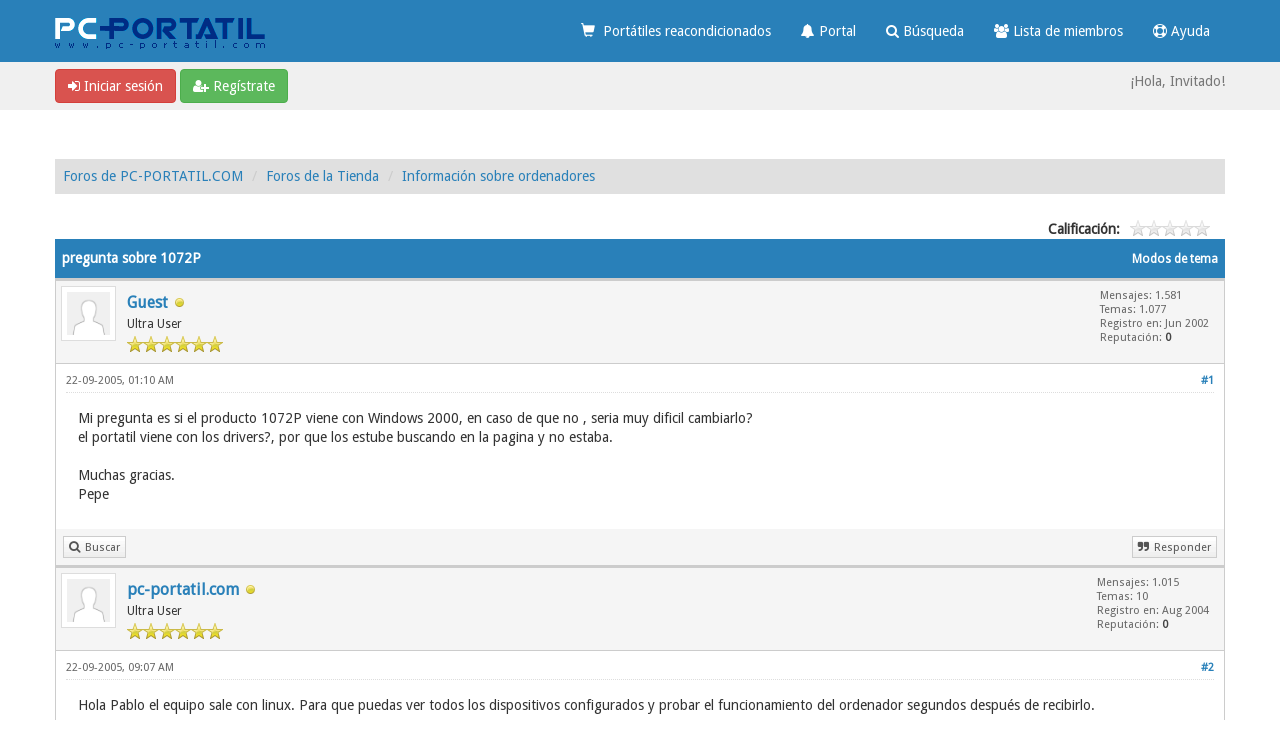

--- FILE ---
content_type: text/html; charset=UTF-8
request_url: https://foro.pc-portatil.com/thread-2331.html
body_size: 7519
content:
<!DOCTYPE html>
<html xml:lang="es" lang="es" xmlns="http://www.w3.org/1999/xhtml">
<head>
<title>pregunta sobre 1072P</title>

<link rel="alternate" type="application/rss+xml" title="Últimos temas (RSS 2.0)" href="https://foro.pc-portatil.com/syndication.php" />
<link rel="alternate" type="application/atom+xml" title="Últimos temas (Atom 1.0)" href="https://foro.pc-portatil.com/syndication.php?type=atom1.0" />
<link rel="shortcut icon" href="/favicon.ico" />
<meta http-equiv="Content-Type" content="text/html; charset=UTF-8" />
<meta name="viewport" content="width=device-width, initial-scale=1" />

<script type="text/javascript" src="https://foro.pc-portatil.com/jscripts/jquery.js?ver=1823"></script>
<script type="text/javascript" src="https://maxcdn.bootstrapcdn.com/bootstrap/3.3.7/js/bootstrap.min.js"></script>
<script type="text/javascript" src="https://foro.pc-portatil.com/jscripts/jquery.plugins.min.js?ver=1821"></script>
<script type="text/javascript" src="https://foro.pc-portatil.com/jscripts/general.js?ver=1821"></script>
<script type="text/javascript" src="https://foro.pc-portatil.com/images/bootbb/js/tooltip.js"></script>

<link rel="stylesheet" href="https://maxcdn.bootstrapcdn.com/bootstrap/3.3.7/css/bootstrap.min.css" />
<link href='https://fonts.googleapis.com/css?family=Droid+Sans' rel='stylesheet' type='text/css' />
<link rel="stylesheet" href="https://maxcdn.bootstrapcdn.com/font-awesome/4.7.0/css/font-awesome.min.css" />

<link type="text/css" rel="stylesheet" href="https://foro.pc-portatil.com/cache/themes/theme6/global.min.css?t=1724842120" />
<link type="text/css" rel="stylesheet" href="https://foro.pc-portatil.com/cache/themes/theme6/css3.min.css?t=1724842120" />
<link type="text/css" rel="stylesheet" href="https://foro.pc-portatil.com/cache/themes/theme6/responsive.min.css?t=1724842121" />
<link type="text/css" rel="stylesheet" href="https://foro.pc-portatil.com/cache/themes/theme6/blue.min.css?t=1724842120" />
<link type="text/css" rel="stylesheet" href="https://foro.pc-portatil.com/cache/themes/theme6/star_ratings.min.css?t=1724842121" />
<link type="text/css" rel="stylesheet" href="https://foro.pc-portatil.com/cache/themes/theme6/showthread.min.css?t=1724842121" />




<script type="text/javascript">
jQuery(document).on('click', '.panel-heading span.clickable', function(e){
    var jQuerythis = jQuery(this);
	if(!jQuerythis.hasClass('panel-collapsed')) {
		jQuerythis.parents('.panel').find('.panel-body').slideUp();
		jQuerythis.addClass('panel-collapsed');
		jQuerythis.find('i').removeClass('glyphicon-chevron-up').addClass('glyphicon-chevron-down');
	} else {
		jQuerythis.parents('.panel').find('.panel-body').slideDown();
		jQuerythis.removeClass('panel-collapsed');
		jQuerythis.find('i').removeClass('glyphicon-chevron-down').addClass('glyphicon-chevron-up');
	}
})
</script>




<script type="text/javascript">
	lang.unknown_error = "Ha ocurrido un error desconocido.";

	lang.select2_match = "Hay un resultado disponible, presiona intro para selecionarlo.";
	lang.select2_matches = "Hay {1} resultados disponibles, usa las flechas arriba y abajo para navegar.";
	lang.select2_nomatches = "No se han encontrado coincidencias";
	lang.select2_inputtooshort_single = "Por favor, introduce uno o más caracteres";
	lang.select2_inputtooshort_plural = "Por favor, introduce {1} o más caracteres";
	lang.select2_inputtoolong_single = "Por favor, elimina un caracter";
	lang.select2_inputtoolong_plural = "Por favor, elimina {1} caracteres";
	lang.select2_selectiontoobig_single = "Solo puedes seleccionar un elemento";
	lang.select2_selectiontoobig_plural = "Solo puedes seleccionar {1} elementos";
	lang.select2_loadmore = "Cargando más resultados…";
	lang.select2_searching = "Buscando…";
	
	var templates = {
		modal: '<div class=\"modal\">\
	<div style=\"overflow-y: auto; max-height: 400px;\">\
		<table border=\"0\" cellspacing=\"0\" cellpadding=\"5\" class=\"tborder\">\
			<tr>\
				<td class=\"thead\"><strong>__title__</strong></td>\
			</tr>\
			<tr>\
				<td class=\"trow1\">__message__</td>\
			</tr>\
			<tr>\
				<td class=\"tfoot\">\
					<div style=\"text-align: center\" class=\"modal_buttons\">__buttons__</div>\
				</td>\
			</tr>\
		</table>\
	</div>\
</div>',
		modal_button: '<input type=\"submit\" class=\"button\" value=\"__title__\"/>&nbsp;'
	};
	
	var cookieSecureFlag = "0";
	var cookieDomain = ".foro.pc-portatil.com";
	var cookiePath = "/";
	var cookiePrefix = "";
	var deleteevent_confirm = "¿Estás seguro de que quieres borrar este evento?";
	var removeattach_confirm = "¿Estás seguro de que quieres borrar los archivos adjuntos seleccionados de este mensaje?";
	var loading_text = 'Cargando<br />Por favor, espere..';
	var saving_changes = 'Guardando cambios..';
	var use_xmlhttprequest = "0";
	var my_post_key = "e28d630bcc78194b864a9f8e34869abc";
	var rootpath = "https://foro.pc-portatil.com";
	var imagepath = "https://foro.pc-portatil.com/images/bootbb";
  	var yes_confirm = "Sí";
	var no_confirm = "No";
	var MyBBEditor = null;
	var spinner_image = "https://foro.pc-portatil.com/images/bootbb/spinner.gif";
	var spinner = "<img src='" + spinner_image +"' alt='' />";
	var modal_zindex = 9999;
</script>

<!-- Make videos responsive - https://github.com/davatron5000/FitVids.js (additional video sites added for MyBB) -->
<script type="text/javascript" src="https://foro.pc-portatil.com/images/bootbb/js/jquery.fitvids.js"></script>
<script>
	$(document).ready(function(){
		// Target the iframe parent div
		var bvc = $(".bootbb-video-container");
		//bvc.css("max-width", "800px");
		bvc.fitVids();
	});
</script>

<script>
<!--
	var quickdelete_confirm = "¿Estás seguro de que quieres borrar este mensaje?";
	var quickrestore_confirm = "¿Estás seguro de que quieres restaurar este mensaje?";
	var allowEditReason = "1";
	lang.save_changes = "Guardar cambios";
	lang.cancel_edit = "Cancelar edición";
	lang.quick_edit_update_error = "Ha ocurrido un error al editar tu respuesta:";
	lang.quick_reply_post_error = "Ha ocurrido un error al enviar tu respuesta:";
	lang.quick_delete_error = "Ha ocurrido un error al eliminar tu respuesta:";
	lang.quick_delete_success = "El mensaje se ha eliminado correctamente.";
	lang.quick_delete_thread_success = "El tema se ha eliminado correctamente.";
	lang.quick_restore_error = "Ha ocurrido un error al restaurar tu respuesta:";
	lang.quick_restore_success = "El mensaje se ha restaurado correctamente.";
	lang.editreason = "Razón";
// -->
</script>
<!-- jeditable (jquery) -->
<script src="https://foro.pc-portatil.com/jscripts/report.js?ver=1820"></script>
<script src="https://foro.pc-portatil.com/jscripts/jeditable/jeditable.min.js"></script>
<script src="https://foro.pc-portatil.com/jscripts/thread.js?ver=1822"></script>
</head>
<body>
	
<header>
<div class="navbar navbar-default">
     <div class="container">
          <div class="navbar-header">
               <button type="button" class="navbar-toggle" data-toggle="collapse" data-target=".navbar-ex1-collapse" aria-label="">
               <span class="icon-bar"></span>
               <span class="icon-bar"></span>
               <span class="icon-bar"></span> 
               </button>
			  
			  <div class="navbar-header scaleimages">
				  <!--<a class="navbar-brand" href="https://foro.pc-portatil.com">BootBB</a>-->
				  <a class="" href="https://foro.pc-portatil.com/"><img src="https://foro.pc-portatil.com/images/bootbb/logopcportatil.png" /></a>
			  
			  </div>
          </div>
          <div class="collapse navbar-collapse navbar-ex1-collapse">
			  <ul class="nav navbar-nav navbar-right">
                                                                     <li id="nav-portal"><a href="https://www.pc-portatil.com/pub.shop/portatiles-reacondicionados/"><i class="glyphicon glyphicon-shopping-cart"></i>&nbsp;&nbsp;Portátiles reacondicionados</a></li>
				  <li id="nav-portal"><a href="https://foro.pc-portatil.com/portal.php"><i class="fa fa-bell"></i> Portal</a></li>

               <!--<li id="nav-forums"><a href="https://foro.pc-portatil.com/index.php"><i class="fa fa-group"></i> </a></li>
				<li><a href="https://foro.pc-portatil.com/search.php?action=getnew"><i class="fa fa-comment"></i> Mensajes nuevos</a></li>
            	<li><a href="https://foro.pc-portatil.com/search.php?action=getdaily"><i class="fa fa-comments"></i> Mensajes de hoy</a></li>-->
               <li id="nav-search"><a href="https://foro.pc-portatil.com/search.php"><i class="fa fa-search"></i> Búsqueda</a></li>
               <li id="nav-member"><a href="https://foro.pc-portatil.com/memberlist.php"><i class="fa fa-users"></i> Lista de miembros</a></li>
		<li id="nav-help"><a href="https://foro.pc-portatil.com/misc.php?action=help"><i class="fa fa-life-bouy"></i> Ayuda</a></li>		  
<!--<li class="dropdown">
          <a href="#" class="dropdown-toggle" data-toggle="dropdown" role="button" aria-expanded="false"><i class="fa fa-cubes"></i>  <span class="caret"></span></a>
          <ul class="dropdown-menu" role="menu">
			  <li id="nav-help"><a href="https://foro.pc-portatil.com/misc.php?action=help"><i class="fa fa-life-bouy"></i> Ayuda</a></li>
			  <li class="divider"></li>
			  <li id="nav-calendar"><a href="https://foro.pc-portatil.com/calendar.php"><i class="fa fa-calendar"></i> Calendario</a></li>
          </ul>
</li>--> 
</ul>
  
          </div>
     </div>
</div>
</header>


<div id="container">
	<a name="top" id="top"></a>
		<div id="header">
			<div id="panel">
				<div class="upper">
					<div class="container">

						
<span><a href="https://foro.pc-portatil.com/member.php?action=login" onclick="$('#quick_login').modal({ fadeDuration: 250, keepelement: true }); return false;" class="login btn btn-danger" style="color: #fff;"><i class="fa fa-sign-in"></i> Iniciar sesión</a> <a href="https://foro.pc-portatil.com/member.php?action=register" class="register btn btn-success" style="color: #fff;"><i class="fa fa-user-plus"></i> Regístrate</a></span>

<span class="float_right hidden-xs">¡Hola, Invitado!</span>

<br class="clearfix" />
	

				<div class="modal" id="quick_login" style="display: none;">
					<form method="post" action="https://foro.pc-portatil.com/member.php">
						<input name="my_post_key" type="hidden" value="e28d630bcc78194b864a9f8e34869abc" />
						<input name="action" type="hidden" value="do_login" />
						<input name="url" type="hidden" value="" />
						<input name="quick_login" type="hidden" value="1" />
						<table width="100%" cellspacing="0" cellpadding="0" border="0" class="tborder">
							<tr>
								<td class="thead" colspan="2"><strong>Iniciar sesión</strong></td>
							</tr>
							<tr>
								<td class="trow1" width="25%"><strong>Nombre de usuario:</strong></td>
								<td class="trow1"><input name="quick_username" id="quick_login_username" type="text" value="" class="textbox initial_focus" /></td>
							</tr>
							<tr>
								<td class="trow2"><strong>Contraseña:</strong></td>
								<td class="trow2">
									<input name="quick_password" id="quick_login_password" type="password" value="" class="textbox" /> <a href="https://foro.pc-portatil.com/member.php?action=lostpw" class="lost_password">¿Perdiste tu contraseña?</a>
								</td>
							</tr>
							<tr>
								<td class="trow1">&nbsp;</td>
								<td class="trow1 remember_me">
									<input name="quick_remember" id="quick_login_remember" type="checkbox" value="yes" class="checkbox" checked="checked" />
									<label for="quick_login_remember">Recordarme</label>
								</td>
							</tr>
							<tr>
								<td class="trow2" colspan="2">
									<div align="center"><input name="submit" type="submit" class="button" value="Iniciar sesión" /></div>
								</td>
							</tr>
						</table>
					</form>
				</div>
				<script type="text/javascript">
					$("#quick_login input[name='url']").val($(location).attr('href'));
				</script>

					
					</div>
			</div>
			</div>
	</div>
			</div>
               
				   
                <main class="container">
				<br />
                 
<ol class="breadcrumb container">
<li><a href="https://foro.pc-portatil.com/index.php">Foros de PC-PORTATIL.COM</a></li>

<li><a href="forum-10.html">Foros de la Tienda</a></li>

<li><a href="forum-11-page-41.html">Información sobre ordenadores</a></li>


</ol>

				
				
				
				
				
				

	
	
	<div class="float_left">
		
	</div>
	<div class="float_right">
		
	</div>
	
<div style="margin-top: 6px; padding-right: 10px;" class="float_right">
		<script type="text/javascript">
		<!--
			lang.ratings_update_error = "";
		// -->
		</script>
		<script type="text/javascript" src="https://foro.pc-portatil.com/jscripts/rating.js?ver=1821"></script>
		<div class="inline_rating">
			<strong class="float_left" style="padding-right: 10px;">Calificación:</strong>
			<ul class="star_rating star_rating_notrated" id="rating_thread_2331">
				<li style="width: 0%" class="current_rating" id="current_rating_2331">0 voto(s) - 0 Media</li>
				<li><a class="one_star" title="1 estrella de 5" href="./ratethread.php?tid=2331&amp;rating=1&amp;my_post_key=e28d630bcc78194b864a9f8e34869abc">1</a></li>
				<li><a class="two_stars" title="2 estrellas de 5" href="./ratethread.php?tid=2331&amp;rating=2&amp;my_post_key=e28d630bcc78194b864a9f8e34869abc">2</a></li>
				<li><a class="three_stars" title="3 estrellas de 5" href="./ratethread.php?tid=2331&amp;rating=3&amp;my_post_key=e28d630bcc78194b864a9f8e34869abc">3</a></li>
				<li><a class="four_stars" title="4 estrellas de 5" href="./ratethread.php?tid=2331&amp;rating=4&amp;my_post_key=e28d630bcc78194b864a9f8e34869abc">4</a></li>
				<li><a class="five_stars" title="5 estrellas de 5" href="./ratethread.php?tid=2331&amp;rating=5&amp;my_post_key=e28d630bcc78194b864a9f8e34869abc">5</a></li>
			</ul>
		</div>
</div>
<br class="clear" />
	<div class="tborder tfixed clear">
		<div class="thead">
				<div class="float_right">
					<span class="smalltext"><a href="javascript:void(0)" id="thread_modes">Modos de tema</a></span>
				</div>
				
					pregunta sobre 1072P
			</div>
	</div>
<div id="posts_container">
	<div id="posts">
		

<a id="pid7233"></a>
<div class="post " style="" id="post_7233">
<div class="post_author">
	
<div class="postbit_avatar author_avatar"><a href="user-3.html"><img src="https://foro.pc-portatil.com/images/default_avatar.png" alt="" width="55" height="55" /></a></div>

	<div class="author_information">
			<strong><span class="largetext"><a href="https://foro.pc-portatil.com/user-3.html">Guest</a></span></strong> 
<span class="online_status status_offline" title="Sin conexión"></span>
<br />
			<span class="smalltext">
				Ultra User<br />
				<span class="postbit_userstars"><img src="images/star.png" alt="*" /><img src="images/star.png" alt="*" /><img src="images/star.png" alt="*" /><img src="images/star.png" alt="*" /><img src="images/star.png" alt="*" /><img src="images/star.png" alt="*" /><br /></span>
				
			</span>
	</div>
	<div class="author_statistics">
		
	Mensajes: 1.581<br />
	Temas: 1.077<br />
	Registro en: Jun 2002
	
<br />Reputación: 
<a href="reputation.php?uid=3"><strong class="reputation_neutral">0</strong></a>

<br />

		<span class="smalltext"></span>
	</div>
</div>
<div class="post_content">
	<div class="post_head">
		
<div class="float_right" style="vertical-align: top">
<strong><a href="thread-2331-post-7233.html#pid7233" title="pregunta sobre 1072P">#1</a></strong>

</div>

		
		<h1 aria-label="Mensaje: 1 por Guest" style="display:inline;font-size:9px;"><!-- helps navigation for screen readers --></h1>
		<span class="post_date">22-09-2005, 01:10 AM </span>
		
	</div>
	<div class="post_body scaleimages" id="pid_7233">
		Mi pregunta es si el producto 1072P viene con Windows 2000, en caso de que no , seria muy dificil cambiarlo?<br />
el portatil viene con los drivers?, por que los estube buscando en la pagina y no estaba.<br />
<br />
Muchas gracias.<br />
Pepe

	</div>
	
	
	<div class="post_meta" id="post_meta_7233">
		
		<div class="post_edit align_right smalltext float_right" id="edited_by_7233"></div>
	</div>
	
	
</div>
<div class="post_controls">
	<div class="postbit_buttons author_buttons float_left">
		
<a href="search.php?action=finduser&amp;uid=3" title="Encuentra todos sus mensajes" class="postbit_find"><span>Buscar</span></a>

	</div>
	<div class="postbit_buttons post_management_buttons float_right">
		
<a href="newreply.php?tid=2331&amp;replyto=7233" title="Cita este mensaje en tu respuesta" class="postbit_quote postbit_mirage"><span>Responder</span></a>

	</div>
</div>
</div>


<a id="pid7234"></a>
<div class="post " style="" id="post_7234">
<div class="post_author">
	
<div class="postbit_avatar author_avatar"><a href="user-7.html"><img src="https://foro.pc-portatil.com/images/default_avatar.png" alt="" width="55" height="55" /></a></div>

	<div class="author_information">
			<strong><span class="largetext"><a href="https://foro.pc-portatil.com/user-7.html">pc-portatil.com</a></span></strong> 
<span class="online_status status_offline" title="Sin conexión"></span>
<br />
			<span class="smalltext">
				Ultra User<br />
				<span class="postbit_userstars"><img src="images/star.png" alt="*" /><img src="images/star.png" alt="*" /><img src="images/star.png" alt="*" /><img src="images/star.png" alt="*" /><img src="images/star.png" alt="*" /><img src="images/star.png" alt="*" /><br /></span>
				
			</span>
	</div>
	<div class="author_statistics">
		
	Mensajes: 1.015<br />
	Temas: 10<br />
	Registro en: Aug 2004
	
<br />Reputación: 
<a href="reputation.php?uid=7"><strong class="reputation_neutral">0</strong></a>

<br />

		<span class="smalltext"></span>
	</div>
</div>
<div class="post_content">
	<div class="post_head">
		
<div class="float_right" style="vertical-align: top">
<strong><a href="thread-2331-post-7234.html#pid7234" title="Re: pregunta sobre 1072P">#2</a></strong>

</div>

		
		<h1 aria-label="Mensaje: 2 por pc-portatil.com" style="display:inline;font-size:9px;"><!-- helps navigation for screen readers --></h1>
		<span class="post_date">22-09-2005, 09:07 AM </span>
		
	</div>
	<div class="post_body scaleimages" id="pid_7234">
		Hola Pablo el equipo sale con linux. Para que puedas ver todos los dispositivos configurados y probar el funcionamiento del ordenador segundos después de recibirlo.  <br />
 <br />
Enviamos un cd con todos los drivers para los sistemas operativos mas conocidos , w98 , XP. <br />
<br />
No vendemos software con los equipos.  <br />
<br />
un saludo.  

	</div>
	
	
	<div class="post_meta" id="post_meta_7234">
		
		<div class="post_edit align_right smalltext float_right" id="edited_by_7234"></div>
	</div>
	
	
</div>
<div class="post_controls">
	<div class="postbit_buttons author_buttons float_left">
		
<a href="search.php?action=finduser&amp;uid=7" title="Encuentra todos sus mensajes" class="postbit_find"><span>Buscar</span></a>

	</div>
	<div class="postbit_buttons post_management_buttons float_right">
		
<a href="newreply.php?tid=2331&amp;replyto=7234" title="Cita este mensaje en tu respuesta" class="postbit_quote postbit_mirage"><span>Responder</span></a>

	</div>
</div>
</div>

	</div>
</div>
	
			<div class="tfoot row">
				<div class="col-sm-6">
					<strong>&laquo; <a href="thread-2331-nextoldest.html">Tema anterior</a> | <a href="thread-2331-nextnewest.html">Tema siguiente</a> &raquo;</strong>
				</div>
				<div class="col-sm-6">
	<div class="float_right">
		<form action="search.php" method="post">
			<input type="hidden" name="action" value="thread" />
			<input type="hidden" name="tid" value="2331" />
			<input type="text" name="keywords" value="Introducir palabras" onfocus="if(this.value == 'Introducir palabras') { this.value = ''; }" onblur="if(this.value=='') { this.value='Introducir palabras'; }" class="textbox" size="25" />
			<input type="submit" class="button" value="Buscar en el tema" />
		</form>
	</div>
</div>
			</div>
	<div class="float_left">
		
	</div>
	<div class="float_right">
		
	</div>
	<br class="clear" />
	
	
	
	<br />
	<div class="float_left">
		<ul class="thread_tools">
			
<li class="printable"><a href="printthread.php?tid=2331">Ver la versión para impresión</a></li>

			
			
			
		</ul>
	</div>

	<div class="float_right" style="text-align: right;">
		
		
<form action="forumdisplay.php" method="get">
<span class="smalltext">Salto de foro:</span>
<select name="fid" class="forumjump">
<option value="-4">Mensajes privados</option>
<option value="-3">Panel de Control</option>
<option value="-5">Quién esta en línea</option>
<option value="-2">Búsqueda</option>
<option value="-1">Índice</option>

<option value="3" > Problemas con la informática</option>

<option value="4" >-- Problemas de Hardware</option>

<option value="5" >-- Problemas de Software</option>

<option value="6" >-- ¿Que me aconsejáis comprar?</option>

<option value="12" >-- Drivers para Ordenadores</option>

<option value="13" >---- Drivers HP</option>

<option value="14" >---- Drivers Lenovo</option>

<option value="15" >---- Busco Drivers</option>

<option value="7" > Foros de noticias</option>

<option value="8" >-- Foro de actualidad informática</option>

<option value="9" >-- Novedades en el foro</option>

<option value="10" > Foros de la Tienda</option>

<option value="11" selected="selected">-- Información sobre ordenadores</option>

</select>

<input type="submit" class="button" value="Ir" />

</form>
<script type="text/javascript">
$(".forumjump").on('change', function() {
	var option = $(this).val();

	if(option < 0)
	{
		window.location = 'forumdisplay.php?fid='+option;
	}
	else
	{
		window.location = 'forum-'+option+'.html';
	}
});
</script>

	</div>
	<br class="clear" />
	
<br />
<span class="smalltext">Usuarios navegando en este tema: 1 invitado(s)</span>
<br />

	
<div style="clear:both"><div style="padding-top: 10px">
<ol class="breadcrumb container">
<li><a href="https://foro.pc-portatil.com/index.php">Foros de PC-PORTATIL.COM</a></li>

<li><a href="forum-10.html">Foros de la Tienda</a></li>

<li><a href="forum-11-page-41.html">Información sobre ordenadores</a></li>


</ol>
</div></div>
</main>

<div class="blankspace"></div>

<footer id="footer">
	<div class="container">
    <div class="row">
		
        <div class="col-sm-4 foot">
			<h3></h3>
			<p> Foros de PC-PORTATIL.COM</p>
			
		</div>		
		

		<div class="col-sm-4 foot">
			<h3></h3>
			<p>

 				<a href="https://foro.pc-portatil.com/" class="btn btn-success" style="color: #fff;" data-toggle="tooltip" data-placement="bottom" data-original-title="Índice"><i class="fa fa-home"></i></a>
				
				<a href="https://foro.pc-portatil.com/archive/index.php/thread-2331.html" class="btn btn-danger" style="color: #fff;" data-toggle="tooltip" data-placement="bottom" data-original-title="Archivo (Modo simple)"><i class="fa fa-archive"></i></a>
				
				<a href="http://www.facebook.com/pcportatil" target="_blank"  rel="noopener" class="btn btn-primary" style="color: #fff;" data-toggle="tooltip" data-placement="bottom" data-original-title=""><i class="fa fa-facebook-square"></i></a>
				
				<a href="https://twitter.com/pcportatil" target="_blank"  rel="noopener" class="btn btn-info" style="color: #fff;" data-toggle="tooltip" data-placement="bottom" data-original-title=""><i class="fa fa-twitter"></i></a>
				
				<a href="https://foro.pc-portatil.com/misc.php?action=syndication" class="btn btn-warning" style="color: #fff;" data-toggle="tooltip" data-placement="bottom" title="" data-original-title="Sindicación RSS"><i class="fa fa-rss"></i></a>
				
				<a href="misc.php?action=markread&amp;my_post_key=e28d630bcc78194b864a9f8e34869abc" class="btn btn-danger" style="color: #fff;" data-toggle="tooltip" data-placement="bottom" data-original-title=""><i class="fa fa-book"></i> </a>
				
				</p>

		</div>
		
		<div class="col-sm-4 foot">
			
			 <h3></h3>
			 
<p><a href="contact.php" class="btn btn-primary" style="color: #fff;" data-toggle="tooltip" data-placement="bottom" title="" data-original-title="Contact Us"><i class="fa fa-envelope"></i> Contáctanos</a>&nbsp;
			
			<!--<a href="showteam.php" class="btn btn-danger" style="color: #fff;" data-toggle="tooltip" data-placement="bottom" title="" data-original-title="Meet Our Team"><i class="fa fa-users"></i> </a></p>-->
		</div>
		
		
		
		<!-- The following piece of code allows MyBB to run scheduled tasks. DO NOT REMOVE -->
<img src="https://foro.pc-portatil.com/task.php" height="1" alt="" />
<!-- End task image code -->
		</div>
	
	</div>

	
<div id="copyright">
	<div class="container">
			<div class="pull-right"></div>
			<div class="pull-left">
				<!-- MyBB is free software developed and maintained by a volunteer community.
					It would be much appreciated by the MyBB Group if you left the full copyright and "powered by" notice intact,
					to show your support for MyBB.  If you choose to remove or modify the copyright below,
					you may be refused support on the MyBB Community Forums.

					This is free software, support us and we'll support you. -->
				Powered By <a href="http://www.mybb.com" target="_blank"  rel="noopener" style="color: #fff;" >MyBB</a>. <a href="https://eree.in" title="EREE" target="_blank" rel="noopener" style="color: #fff;">Crafted by EREE</a> and <a href="https://forum.androidbg.com/" title="AndroidBG" target="_blank" rel="noopener" style="color: #fff;">Android BG</a>.<!-- End powered by -->
				
			</div>
	</div>

</div>

</footer>

<!-- Fix for MentionMe popup window position -->
<script type="text/javascript">
	var MentionMe = (function(m) {
	m.customSCEditorContainerOffset = {
		left: 0,
		top: 2,
	};

	return m;
})(MentionMe || {});
</script>

<!-- End Fix for MentionMe popup window position -->
<!-- Global site tag (gtag.js) - Google Analytics -->
<script async src="https://www.googletagmanager.com/gtag/js?id=UA-217703-3"></script>
<script>
  window.dataLayer = window.dataLayer || [];
  function gtag(){dataLayer.push(arguments);}
  gtag('js', new Date());

  gtag('config', 'UA-217703-3');
</script>

	<div id="thread_modes_popup" class="popup_menu" style="display: none;"><div class="popup_item_container"><a href="showthread.php?mode=linear&amp;tid=2331&amp;pid=7233#pid7233" class="popup_item">Modo extendido</a></div><div class="popup_item_container"><a href="showthread.php?mode=threaded&amp;tid=2331&amp;pid=7233#pid7233" class="popup_item">Modo compacto</a></div></div>
	<script type="text/javascript">
	// <!--
		if(use_xmlhttprequest == "1")
		{
			$("#thread_modes").popupMenu();
		}
	// -->
	</script>
	<script type="text/javascript">
		var thread_deleted = "0";
		if(thread_deleted == "1")
		{
			$("#quick_reply_form, .new_reply_button, .thread_tools, .inline_rating").hide();
			$("#moderator_options_selector option.option_mirage").attr("disabled","disabled");
		}
	</script>
</body>
</html>


--- FILE ---
content_type: text/css
request_url: https://foro.pc-portatil.com/cache/themes/theme6/global.min.css?t=1724842120
body_size: 6930
content:
html{font-size:14px}body{font-size:inherit;background:#fff;color:#333;text-align:center;line-height:1.4;margin:0;font-family:'droid sans',sans-serif;overflow-y:scroll}.navbar-default{background:#2980b9;border-color:#2980b9;border-radius:0}.navbar-default .navbar-toggle .icon-bar{background-color:#FFF}.navbar-default .navbar-toggle:focus,.navbar-default .navbar-toggle:hover{background-color:#FFF}.navbar-default .navbar-toggle:focus > .icon-bar{background-color:#2980b9}.navbar-default .navbar-nav > li > a,.navbar-default .navbar-nav > li > a{background-color:#2980b9;color:#FFF}.strong{font-weight:bold}a:link,a:visited{text-decoration:none}header,main,.wrapper{margin:0 auto;text-align:left}blockquote{font-size:100%}header{padding:0}.blankspace{height:30px}#quick_login .remember_me input{vertical-align:middle;margin:-3px 0 0 5px}#panel .upper{background:#F0F0F0;color:#777;padding:7px;line-height:25px;text-align:left}main{display:block;padding-top:30px;padding-bottom:30px}.drop_go_page{padding:5px 7px}.container{padding-right:0px;padding-left:0px}.divider{height:1px;width:100%;display:block;margin:9px 0;overflow:hidden;background-color:#e5e5e5}.tfixed{table-layout:fixed;word-wrap:break-word}.thead{padding:10px 7px}.thead_collapsed{border-radius:2px !important}.thead a{color:#f5f5f5}.thead a:hover{color:rgba(0,0,0,0.600)}.thead_links{position:relative;padding:2px 0px}.thead_links > a{margin-left:8px}.thead_links > a:before{font-family:"FontAwesome";display:none;margin-left:5px;font-size:12px}.thead_links > a[href*="syndication.php?fid"]:before{content:"\f09e"}.thead_links > a[href*="misc.php?action=markread"]:before{content:"\f00c"}.thead_links > a[href*="usercp.php?action="]:before{content:"\f02e"}.thead_links > a[href*="misc.php?action=clearpass"]:before{content:"\f084"}.rowbit{display:flex;align-items:center}.tcat,*[class*="trow"]{padding:6px 5px}*[class*="trow"]{background:#F5F5F5;border-bottom:1px solid #DDD;border-top:1px solid #FFF}div[class*="trow"]{border-left:1px solid #fff;border-right:1px solid #fff}.tcat{background:#333;color:#fff;padding:6px;font-size:85.7%;font-weight:bold}.tcat a:link,.tcat a:visited{color:#fff}.tcat a:hover,.tcat a:active{color:#fff}.hidden{display:none;float:none;width:1%}.hiddenrow{display:none}.selectall{text-align:center}.trow_shaded{background:#ffdde0;border:1px solid;border-color:#fff #ffb8be #ffb8be #fff}.no_bottom_border{border-bottom:0}.post.unapproved_post{background:#ffdde0}.thread_start_datetime{color:#999}.post.unapproved_post .post_author{border-bottom-color:#ffb8be}.post.classic.unapproved_post .post_author{border-color:#ffb8be}.post.unapproved_post .post_controls{border-top-color:#ffb8be}.trow_deleted,.post.deleted_post{background:#E8DEFF}.trow_selected,tr.trow_selected td{background:#FFFBD9;color:#333;border-right-color:#F7E86A;border-bottom-color:#F7E86A}.trow_selected a:link,.trow_selected a:visited,.trow_selected a:hover,.trow_selected a:active{color:#333}.trow_sep{background:#ddd;color:#333;border-bottom:1px solid #c5c5c5;padding:6px;font-size:85.7%;font-weight:bold}.tfoot{background:#ddd;color:#fff;border-top:1px solid #fff;padding:10px}.tfoot a:link{color:#fff;text-decoration:none}.tfoot a:visited{color:#fff;text-decoration:none}.tfoot a:hover,.tfoot a:active{color:#fff}.thead input.textbox,.thead select{border:1px solid #263c30}#footer{background:#ddd;color:#666;clear:both;border-top:1px solid #fff;text-align:left}#footer ul.menu{margin:0;padding:0;list-style:none}#footer ul.menu li{margin:0 5px;display:inline}#footer .upper{background:#efefef;border-top:1px solid #bbb;border-bottom:1px solid #bbb;padding:6px;font-size:85.7%;overflow:hidden}#footer a:link,#footer a:visited,#footer a:hover,#footer a:active{color:#777}#footer .upper .language{float:right;margin:-1px;margin-left:15px}#footer .upper .language select{border-color:#ccc}#footer .upper .theme{float:right;margin:-1px;margin-left:15px}#footer .upper .theme select{border-color:#ccc}#footer .upper ul.bottom_links{float:left;margin:4px 0 0 0}#footer .lower{color:#666;padding:6px 6px 12px 6px;overflow:hidden;font-size:78.6%}#footer .lower a:link,#footer .lower a:visited{color:#444;font-weight:bold}#footer .lower a:hover,#footer .lower a:active{color:#333;text-decoration:underline;font-weight:bold}#footer .lower #current_time{float:right;color:#888}#debug{float:right;text-align:right;margin-top:20px;font-size:78.6%}#debug{color:#000}.forumbit_icon{float:left;text-align:center;vertical-align:middle;width:34px}.forum_status{width:50px;height:50px;text-align:center}.forum_status i{display:inline-block;line-height:50px}.forum_on{color:#0094d1}.forum_off,.forum_offclose,.forum_offlink{color:#333}.forum_off i,.forum_offclose i,.forum_offlink i,.subforum_minioff i,.subforum_minioffclose i,.subforum_miniofflink i{opacity:.4}.forum_offclose i:before{content:"\f023"}.forum_offlink i:before{content:"\f0c1"}.forumbit_title{padding-left:55px;vertical-align:middle}.subforumicon{height:10px;width:10px;display:inline-block;margin:0 5px}.subforum_minion{color:#333}.subforum_minioff,.subforum_minioffclose,.subforum_miniofflink{color:#333}.subforum_minioff{opacity:.4}.subforum_minioffclose i:before{content:"\f023"}.subforum_miniofflink i:before{content:"\f0c1"}.threadbit_folder{float:left;text-align:center;vertical-align:middle;width:32px}.threadbit_folder .thread_status{position:relative;top:2px}.threadbit_title{margin-left:36px}.threadbit_icon,.posticons{vertical-align:middle}.threadbit_main[data-rate-thread="1"][data-width="60%"]{width:45%}.threadbit_rating .star_rating{margin:0 auto}.threadbit_modbit{float:right;text-align:center;vertical-align:middle}.threadbit_modbit + *[data-moderation="1"]{display:block;padding-right:26px}.formbit_label{padding-right:28px}.expcolimage{cursor:pointer;float:right;position:relative;right:0;text-align:center}label strong,label b{font-weight:400}.subject_editable form input{display:inline-block;width:auto !important;height:auto !important}.subject_editable form{display:inline-block}.pagination{font-size:78.6%;padding-top:10px;margin-top:9px;margin-bottom:5px;line-height:2.3}.tfoot .pagination,.tcat .pagination{padding-top:0}.pagination .pages{font-weight:bold}.pagination .pagination_current,.pagination a{padding:3px 6px;margin-bottom:3px}.pagination a{background:#f5f5f5;border:1px solid #ccc}.pagination .pagination_current{background:none;color:#000;border:none;font-weight:bold}.pagination .go_page img{margin-bottom:-4px}.drop_go_page{background:#f5f5f5;padding:4px}.breadcrumb{text-align:left}.pagination_breadcrumb{background-color:#efefef;border:1px solid #fff;outline:1px solid #ccc;padding:5px;margin-top:5px;font-weight:normal}.pagination_breadcrumb_link{vertical-align:middle;cursor:pointer}#posts_container{padding:0}.ignored_post{border-top:3px solid #333;padding:15px}.ignored_post .show_ignored_post{margin-top:-15px}.ignored_post .show_ignored_post a.button span{background-position:0 -400px}.post{overflow:hidden}.post.classic{padding-top:15px}.post .post_author{border-bottom:1px solid #ccc;border-top:2px solid #ccc;background:#f5f5f5;padding:5px;overflow:hidden}.post.classic .post_author{border:1px solid #ddd;float:left;width:15%;margin:0 1% 15px 0;border-left:0;padding:5px 1%}.post .post_author .buddy_status{vertical-align:middle;margin-top:-4px}.post .post_author div.author_avatar{float:left;margin-right:3px}.post.classic .post_author div.author_avatar{float:none;text-align:center;margin-bottom:8px}.post .post_author div.author_avatar img{padding:5px;border:1px solid #ddd;background:#fff}.post .post_author div.author_information{float:left;padding:6px 8px}.post.classic .post_author div.author_information{float:none;padding:0;text-align:center}.post .post_author div.author_statistics{float:right;font-size:78.6%;padding:3px 10px 3px 5px;color:#666;line-height:1.3}.post.classic .post_author div.author_statistics{border-top:1px dotted #ccc;margin:6px 0 0 0;padding:6px 6px 3px 6px;float:none}.post .post_head{font-size:78.6%;padding-bottom:4px;border-bottom:1px dotted #ddd;margin-bottom:4px}.post .post_head span.post_date{color:#666}.post .post_head span.edited_post{font-size:78.6%;color:#999}.post .post_head span.edited_post a{color:#666}.post_body{padding:12px;background-color:#fff}.post.classic .post_content{float:left;width:79%;padding-top:0}.post_content{padding:9px 10px 5px 10px}.post_content .signature{margin-top:5px;border-top:1px dotted #ddd;padding:10px 0 4px 0}.post .post_meta{margin:4px 0;font-size:78.6%;color:#999;overflow:auto}.post .post_meta a:link,.post .post_meta a:visited{color:#777}.post .post_meta a:hover,.post .post_meta a:active{color:#777}.post_controls{clear:both;background:#f5f5f5;border-bottom:1px solid #ccc;padding:5px;overflow:hidden}fieldset{padding:12px;border:1px solid #e0e0e0;margin:0}fieldset.trow1,fieldset.trow2{border-color:#bbb}fieldset.align_right{text-align:right}input.textbox{background:#fff;color:#333;border:1px solid #ccc;padding:3px;outline:0;font-family:Tahoma,Verdana,Arial,Sans-Serif}textarea{background:#fff;color:#333;border:1px solid #ccc;padding:2px;line-height:1.4;outline:0;font-family:Tahoma,Verdana,Arial,Sans-Serif}select{background:#fff;padding:3px;border:1px solid #ccc;outline:0;font-family:Tahoma,Verdana,Arial,Sans-Serif}button,input.button{padding:3px 8px;cursor:pointer;font-family:Tahoma,Verdana,Arial,Sans-Serif;background:#eee url(../../../images/buttons_bg.png) repeat-x;border:1px solid #bbb;color:#333;outline:0}button:hover,input.button:hover{border-color:#aaa}form{margin:0;padding:0}input.error,textarea.error,select.error{border:1px solid #f30;color:#f30}input.valid,textarea.valid,select.valid{border:1px solid #0c0}label.error{color:#f30;margin:5px;padding:0px;display:block;font-weight:bold;font-size:78.6%}form #message{width:100%}.editor{background:#f1f1f1;border:1px solid #ccc}.editor_control_bar{background:#fff;border:1px solid #ccc}.post .editor_control_bar{background:#f5f5f5}.popup_menu{background:#fff;border:1px solid #ccc;z-index:10}.popup_menu .popup_item{background:#efefef;color:#333}.trow_reputation_positive{background:#cfc}.trow_reputation_negative{background:#fcc}.reputation_positive{color:green}.reputation_neutral{color:#444}.reputation_negative{color:red}.repbox{font-size:114.3%;font-weight:bold;padding:5px 7px 5px 7px}._neutral{background-color:#FAFAFA;color:#999;border:1px solid #CCC}._minus{background-color:#FDD2D1;color:#CB0200;border:1px solid #980201}._plus{background-color:#E8FCDC;color:#080;border:1px solid #080}img{border:none;max-width:100%}img.attachment{border:1px solid #E9E5D7;padding:2px}hr{background-color:#000;color:#000;height:1px;border:0px}.postbit_buttons > a:link,.postbit_buttons > a:hover,.postbit_buttons > a:visited,.postbit_buttons > a:active{display:inline-block;padding:2px 5px;margin:2px;font-size:78.6%;background:url(../../../images/buttons_bg.png) repeat-x scroll 0% 0% #EEE;border:1px solid #CCC;color:#555}.postbit_buttons > a:hover{border-color:#bbb}.postbit_buttons a span:before{content:"";display:inline-block;font-family:FontAwesome;font-weight:normal;font-size:inherit;text-rendering:auto;-webkit-font-smoothing:antialiased;-moz-osx-font-smoothing:grayscale;margin-right:5px;font-size:12px}.postbit_buttons a.postbit_find span:before{content:"\f002"}.postbit_buttons a.postbit_reputation_add span:before{content:"\f067"}.postbit_buttons a.postbit_email span:before{content:"\f0e0"}.postbit_buttons a.postbit_website span:before{content:"\f0ac"}.postbit_buttons a.postbit_pm span:before{content:"\f199"}.postbit_buttons a.postbit_quote span:before{content:"\f10e"}.postbit_buttons a.postbit_multiquote span:before{content:"\f055"}.postbit_buttons a.postbit_multiquote_on span:before{content:"\f056";color:#DB1304}.postbit_buttons a.postbit_edit span:before{content:"\f044"}.postbit_buttons a.postbit_qdelete span:before{content:"\f00d"}.postbit_buttons a.postbit_qrestore span:before{content:"\f067"}.postbit_buttons a.postbit_report span:before{content:"\f0a1"}.postbit_buttons a.postbit_warn span:before{content:"\f0e3"}.postbit_buttons a.postbit_purgespammer span:before{content:"\f071"}.postbit_buttons a.postbit_reply_pm span:before{content:"\f112"}.postbit_buttons a.postbit_reply_all span:before{content:"\f122"}.postbit_buttons a.postbit_forward_pm span:before{content:"\f064"}.postbit_buttons a.postbit_delete_pm span:before{content:"\f00d"}a.button:link,a.button:hover,a.button:visited,a.button:active{background:#0f0f0f url(../../../images/tcat.png) repeat-x;color:#fff;display:inline-block;padding:4px 8px;margin:2px 2px 6px 2px;border:1px solid #000;font-size:100%}a.button.small_button{font-size:92.7%;margin:0;padding:3px 6px}a.button span:before{content:"";display:inline-block;font-family:FontAwesome;font-weight:normal;font-size:inherit;text-rendering:auto;-webkit-font-smoothing:antialiased;-moz-osx-font-smoothing:grayscale;margin-right:5px}a.button.new_thread_button span:before{content:"\f086"}a.button.new_reply_button span:before{content:"\f075"}a.button.closed_button span:before{content:"\f00d"}a.button.rate_user_button span:before{content:"\f123"}a.button.add_buddy_button span:before{content:"\f007"}a.button.remove_buddy_button span:before{content:"\f00d"}a.button.add_ignore_button span:before{content:"\f1f6"}a.button.remove_ignore_button span:before{content:"\f0f3"}a.button.report_user_button span:before{content:"\f0a1"}.alert{border-radius:2px;border-style:solid;border-width:1px;margin-bottom:18px;padding:14px;text-align:center}.alert a{font-weight:bold}.alert a:hover{text-decoration:underline}.alert_red{background-color:#f2dede;border-color:#ebccd1;color:#b94a48}.alert_red a{color:#843534 !important}.alert_yellow{background-color:#fcf8e3;border-color:#faebcc;color:#8a6d3b}.alert_yellow a{color:#66512c !important}.alert_green{background-color:#dff0d8;border-color:#d0e6be;color:#468847}.alert_green a{color:#2b542c !important}.alert_blue{background-color:#d9edf7;border-color:#bce8f1;color:#3a87ad}.alert_blue a{color:#245269 !important}.high_warning{color:#8a1b1a}.moderate_warning{color:#b94a48}.low_warning{color:#af8640}.message{border-left-style:solid;border-left-width:1px;margin:0;padding:20px}.message_header{font-size:128.5%;margin-bottom:7px}.message_red{background-color:#fff4f4;border-color:#d9534f}.message_red .message_header{color:#d9534f}.message_blue{background-color:#f7f9fc;border-color:#4e81d9}.message_blue .message_header{color:#4e83d9}.message_yellow{background-color:#fcf8f2;border-color:#f0ad4e}.message_yellow .message_header{color:#f0ad4e}.poll_option > div > span{display:inline-block;margin:3px 5px 3px 0}.poll_resultbar,.pmspace{background-color:#f5f5f5;border-radius:3px;box-shadow:0 1px 2px rgba(0,0,0,0.1) inset;height:22px;margin-top:8px}.poll_resultbar > span,.pmspace > span{background-color:#428bca;border-radius:2px;box-shadow:0 -1px 0 rgba(0,0,0,0.15) inset;display:inline-block;height:100%}.separator{font-size:1px;height:0;list-style-type:none;margin:5px;padding:0}[data-width="1%"]{width:1%}[data-width="2%"]{width:1%}[data-width="5%"]{width:5%}[data-width="7.5%"]{width:7.5%}[data-width="10%"]{width:10%}[data-width="12.5%"]{width:12.5%}[data-width="15%"]{width:15%}[data-width="20%"]{width:20%}[data-width="25%"]{width:25%}[data-width="30%"]{width:30%}[data-width="35%"]{width:35%}[data-width="40%"]{width:40%}[data-width="45%"]{width:45%}[data-width="50%"]{width:50%}[data-width="55%"]{width:55%}[data-width="60%"]{width:60%}[data-width="65%"]{width:65%}[data-width="70%"]{width:70%}[data-width="75%"]{width:75%}[data-width="80%"]{width:80%}[data-width="85%"]{width:85%}[data-width="90%"]{width:90%}[data-width="95%"]{width:95%}[data-width="100%"]{width:100%}.align_right{text-align:right}.align_left{text-align:left}.align_center{text-align:center}.float_left{float:left}.float_right{float:right}.smalltext,.tcat{font-size:85.7%}.mediumtext{font-size:107.1%}.largetext{font-size:114.3%}.vmiddle{vertical-align:middle}.vtop{vertical-align:top}.vbottom{vertical-align:bottom}.block{display:block}.inline-block{display:inline-block}.none{display:none}.inline{display:inline}.clear{clear:both}.clearfix:after,.pagination:after{clear:both;content:".";display:block;height:0;line-height:0;visibility:hidden}.clearfix{display:inline-block}html[xmlns] .clearfix{display:block}* html .clearfix{height:1%}.top_button{background-color:#393939;border-radius:3px;bottom:46px;color:#f5f5f5 !important;display:inline-block;padding:6px 10px;position:fixed;right:22px;z-index:999}.forumdisplay_search{display:inline-block}.forumdisplay_sorting_options{text-align:right}.thread_legend{list-style:none outside none;margin:0;padding:0 22px 15px 0}.thread_legend > li{margin:3px 0}.thread_legend > li > span{margin-right:10px;vertical-align:middle}.post_attachments{display:block;padding:7px 0}.posticons div input,.posticons div input + img{display:inline-block;vertical-align:middle}#clickable_smilies{margin:0 auto;text-align:center}#clickable_smilies{float:none !important;margin:0 auto;text-align:center}#clickable_smilies > div > span{display:inline-block;vertical-align:middle;width:22%}#clickable_smilies > span{display:block;margin:0 auto;padding:6px 0;text-align:center}.misc_smilies_popup td{background:none repeat scroll 0 0 transparent;border:medium none}.misc_smilies > span{box-sizing:border-box;float:left;padding:4px 6px;vertical-align:middle;width:25%}.formbit_label .smilieinsert{margin-top:10px}.postbit_icon{display:none;vertical-align:middle}.postbit_footer{padding:4px 0px}.postbit .postbit_avatar img{padding-right:8px;display:inline-block}.postbit_classic .postbit_title{padding-bottom:4px}.postbit_classic .postbit_avatar{text-align:center;margin:3px 0px}.postbit_classic .postbit_content{padding-left:20%}.postbit_author_details{margin:10px auto;text-align:left;width:150px}.postbit_author_details > span{display:block;padding:3px 0}.memberlistbit_avatar{float:left;vertical-align:middle;width:80px}.memberlistbit_avatar img{display:inline-block;max-width:76px}.memberlistbit_username{display:block;padding-left:84px}.memberlist_table .tfoot a{display:inline-block;padding:2px 4px}.list_style{list-style:none outside none;margin:0;padding:0}.list_style > li{padding:3px 0}.warnings_warn_custom > span{padding-right:8px}.buddy_avatar{float:left;text-align:center;width:44px}.buddy_avatar img{display:inline-block;margin:0 auto;text-align:center;vertical-align:middle;width:42px}.buddy_user{padding-right:48px}.pmspace{position:relative;top:2px}.member_profile_content,.cp_row{align-items:flex-start}.member_profile_content .tborder{margin-bottom:8px}.member_profile_content > div:first-child{padding-right:8px;vertical-align:top}.member_profile_content > div:nth-child(2){padding-left:8px;vertical-align:top}.online_status{display:inline-block;vertical-align:middle;height:16px;width:16px;position:relative;top:-1px;background-repeat:no-repeat;background-position:center center}.status_online{background-image:url(../../../images/buddy_online.png)}.status_away{background-image:url(../../../images/buddy_offline.png)}.status_offline{background-image:url(../../../images/buddy_away.png)}.position_relative{position:relative}.position_absolute{position:absolute}.managegroupbit_checkbox{top:6px;right:6px}blockquote{border:1px solid #ccc;margin:0;background:#fff;padding:10px}blockquote cite{font-weight:bold;border-bottom:1px solid #ccc;font-style:normal;display:block;padding-bottom:3px;margin:0 0 10px 0}blockquote cite > span{float:right;font-weight:normal;color:#666}blockquote cite span.highlight{float:none;font-weight:bold;padding-bottom:0}.codeblock{background:#fff;border:1px solid #ccc;padding:10px}.codeblock .title{border-bottom:1px solid #ccc;font-weight:bold;padding-bottom:3px;margin:0 0 10px 0}.codeblock code{overflow:auto;height:auto;max-height:200px;display:block;font-family:Monaco,Consolas,Courier,monospace;font-size:92.7%}.smilie{vertical-align:middle}.smilie_pointer{cursor:pointer}.separator{margin:5px;padding:0;height:0px;font-size:1px;list-style-type:none}.popup_menu .popup_item_container{margin:1px;text-align:left}.popup_menu .popup_item{display:block;padding:4px;white-space:nowrap;text-decoration:none}.popup_menu a.popup_item:hover{text-decoration:none}.subject_new{font-weight:bold}.highlight{background:#FFC;padding-top:3px;padding-bottom:3px}.highlight{background:#FFC;padding-top:3px;padding-bottom:3px}.pm_alert{background:#FFF6BF;border:1px solid #FFD324;text-align:center;padding:5px 20px;margin-bottom:15px;font-size:85.7%}.red_alert{background:#FBE3E4;border:1px solid #A5161A;color:#A5161A;text-align:center;padding:5px 20px;margin-bottom:15px;font-size:85.7%;word-wrap:break-word}.red_alert a:link,.red_alert a:visited,.red_alert a:hover,.red_alert  a:active{color:#A5161A}.high_warning{color:#C00}.moderate_warning{color:#F3611B}.low_warning{color:#AE5700}.online{color:#15A018}.offline{color:#C7C7C7}div.error{padding:5px 10px;border-top:2px solid #FFD324;border-bottom:2px solid #FFD324;background:#FFF6BF;font-size:85.7%}div.error p{margin:0;color:#333;font-weight:normal}div.error p em{font-style:normal;font-weight:bold;padding-left:24px;display:block;color:#C00;background:url(../../../images/error.png) no-repeat 0}div.error ul{margin-left:24px}.forum_legend span{margin-left:10px}.success_message{color:#00b200;font-weight:bold;font-size:78.6%;margin-bottom:10px}*[class*="_lastpost"]{text-align:right}form textarea{width:100%;min-height:250px;box-sizing:border-box}.pollbar{background:url(../../../images/pollbar.png) top left repeat-x;border:1px solid #3f3f3f;height:10px}.pollbar .percent{display:none}.posticons_label{white-space:nowrap}.none,.hide{display:none}.reg_row{align-items:flex-start}.reg_row .rowbit{display:block;padding:4px 0px}.reg_row fieldset{margin-bottom:10px}.reg_row .rowbit *[data-width]{width:auto;text-align:left}.reg_row .rowbit .formbit_label{font-size:85.7%}.reg_row .rowbit *[class*="trow"]{padding:0;margin:0;background:none;border:none}.stats_row .rowbit{padding:4px}.stats_row.rowbit,.search_row{align-items:flex-start}.search_row{padding:0px}.search_row .tcat + div{padding:4px 6px}.search_row  .rowbit{display:block}.search_row *[data-width] *[data-width]{width:auto}.ie6{position:absolute}.ie6.top-right{right:auto;bottom:auto;left:expression( ( 0 - jGrowl.offsetWidth + ( document.documentElement.clientWidth ? document.documentElement.clientWidth:document.body.clientWidth ) + ( ignoreMe2 = document.documentElement.scrollLeft ? document.documentElement.scrollLeft:document.body.scrollLeft ) ) + 'px' );top:expression( ( 0 + ( ignoreMe = document.documentElement.scrollTop ? document.documentElement.scrollTop:document.body.scrollTop ) ) + 'px' )}.ie6.top-left{left:expression( ( 0 + ( ignoreMe2 = document.documentElement.scrollLeft ? document.documentElement.scrollLeft:document.body.scrollLeft ) ) + 'px' );top:expression( ( 0 + ( ignoreMe = document.documentElement.scrollTop ? document.documentElement.scrollTop:document.body.scrollTop ) ) + 'px' )}.ie6.bottom-right{left:expression( ( 0 - jGrowl.offsetWidth + ( document.documentElement.clientWidth ? document.documentElement.clientWidth:document.body.clientWidth ) + ( ignoreMe2 = document.documentElement.scrollLeft ? document.documentElement.scrollLeft:document.body.scrollLeft ) ) + 'px' );top:expression( ( 0 - jGrowl.offsetHeight + ( document.documentElement.clientHeight ? document.documentElement.clientHeight:document.body.clientHeight ) + ( ignoreMe = document.documentElement.scrollTop ? document.documentElement.scrollTop:document.body.scrollTop ) ) + 'px' )}.ie6.bottom-left{left:expression( ( 0 + ( ignoreMe2 = document.documentElement.scrollLeft ? document.documentElement.scrollLeft:document.body.scrollLeft ) ) + 'px' );top:expression( ( 0 - jGrowl.offsetHeight + ( document.documentElement.clientHeight ? document.documentElement.clientHeight:document.body.clientHeight ) + ( ignoreMe = document.documentElement.scrollTop ? document.documentElement.scrollTop:document.body.scrollTop ) ) + 'px' )}.ie6.center{left:expression( ( 0 + ( ignoreMe2 = document.documentElement.scrollLeft ? document.documentElement.scrollLeft:document.body.scrollLeft ) ) + 'px' );top:expression( ( 0 + ( ignoreMe = document.documentElement.scrollTop ? document.documentElement.scrollTop:document.body.scrollTop ) ) + 'px' );width:100%}.jGrowl{z-index:9999;color:#fff;font-size:85.7%;position:fixed}.jGrowl.top-left{left:0px;top:0px}.jGrowl.top-right{right:0px;top:0px}.jGrowl.bottom-left{left:0px;bottom:0px}.jGrowl.bottom-right{right:0px;bottom:0px}.jGrowl.center{top:0px;width:50%;left:25%}.center .jGrowl-notification,.center .jGrowl-closer{margin-left:auto;margin-right:auto}.jGrowl .jGrowl-notification,.jGrowl .jGrowl-closer{background-color:#000;opacity:.85;-ms-filter:"progid:DXImageTransform.Microsoft.Alpha(Opacity=85)";filter:progid:DXImageTransform.Microsoft.Alpha(Opacity=85);zoom:1;width:235px;padding:10px;margin-top:5px;margin-bottom:5px;font-family:Tahoma,Arial,Helvetica,sans-serif;font-size:1em;text-align:left;display:none;border-radius:5px}.jGrowl .jGrowl-notification{min-height:40px}.jGrowl .jGrowl-notification,.jGrowl .jGrowl-closer{margin:10px}.jGrowl .jGrowl-notification .jGrowl-header{font-weight:bold;font-size:.85em}.jGrowl .jGrowl-notification .jGrowl-close{z-index:99;float:right;font-weight:bold;font-size:1em;cursor:pointer}.jGrowl .jGrowl-closer{padding-top:4px;padding-bottom:4px;cursor:pointer;font-size:.9em;font-weight:bold;text-align:center}@media print{.jGrowl{display:none}}.modal{display:none;width:400px;text-align:left;background:#fff;-webkit-border-radius:8px;-moz-border-radius:8px;-o-border-radius:8px;-ms-border-radius:8px;border-radius:8px;-webkit-box-shadow:0 0 10px #000;-moz-box-shadow:0 0 10px #000;-o-box-shadow:0 0 10px #000;-ms-box-shadow:0 0 10px #000;box-shadow:0 0 10px #000}.modal a.close-modal{position:absolute;top:-12.5px;right:-12.5px;display:block;width:30px;height:30px;text-indent:-9999px;background:url(../../../images/close.png) no-repeat 0 0}.modal-spinner{display:none;width:64px;height:64px;position:fixed;top:50%;left:50%;margin-right:-32px;margin-top:-32px;background:url(../../../images/spinner.gif) #111 no-repeat center center;-webkit-border-radius:8px;-moz-border-radius:8px;-o-border-radius:8px;-ms-border-radius:8px;border-radius:8px}#copyright{background:#333;color:#fff;padding:0px;text-align:left;font-family:'Droid Sans',sans-serif;font-size:78.6%}#copyright  .container  div{margin:5px 0px}.jqifade{position:absolute;background-color:#777}div.jqi{width:400px;max-width:90%;font-family:Verdana,Geneva,Arial,Helvetica,sans-serif;position:absolute;background-color:#fff;font-size:78.6%;text-align:left;border:solid 1px #eee;border-radius:6px;-moz-border-radius:6px;-webkit-border-radius:6px;padding:7px}div.jqi .jqiclose{position:absolute;top:4px;right:-2px;width:18px;cursor:default;color:#bbb;font-weight:bold}div.jqi .jqistate{background-color:#fff}div.jqi .jqititle{padding:5px 10px;font-size:114.3%;line-height:20px;border-bottom:solid 1px #eee}div.jqi .jqimessage{padding:10px;line-height:20px;color:#444}div.jqi .jqibuttons{text-align:right;margin:0 -7px -7px -7px;border-top:solid 1px #e4e4e4;background-color:#f4f4f4;border-radius:0 0 6px 6px;-moz-border-radius:0 0 6px 6px;-webkit-border-radius:0 0 6px 6px}div.jqi .jqibuttons button{margin:0;padding:15px 20px;background-color:transparent;font-weight:normal;border:none;border-left:solid 1px #e4e4e4;color:#777;font-weight:bold;font-size:85.7%}div.jqi .jqibuttons button.jqidefaultbutton{color:#489afe}div.jqi .jqibuttons button:hover,div.jqi .jqibuttons button:focus{color:#287ade;outline:none}.jqiwarning .jqi .jqibuttons{background-color:#b95656}div.jqi .jqiparentstate::after{background-color:#777;opacity:0.6;filter:alpha(opacity=60);content:'';position:absolute;top:0;left:0;bottom:0;right:0;border-radius:6px;-moz-border-radius:6px;-webkit-border-radius:6px}div.jqi .jqisubstate{position:absolute;top:0;left:20%;width:60%;padding:7px;border:solid 1px #eee;border-top:none;border-radius:0 0 6px 6px;-moz-border-radius:0 0 6px 6px;-webkit-border-radius:0 0 6px 6px}div.jqi .jqisubstate .jqibuttons button{padding:10px 18px}.jqi .jqiarrow{position:absolute;height:0;width:0;line-height:0;font-size:0;border:solid 10px transparent}.jqi .jqiarrowtl{left:10px;top:-20px;border-bottom-color:#fff}.jqi .jqiarrowtc{left:50%;top:-20px;border-bottom-color:#fff;margin-left:-10px}.jqi .jqiarrowtr{right:10px;top:-20px;border-bottom-color:#fff}.jqi .jqiarrowbl{left:10px;bottom:-20px;border-top-color:#fff}.jqi .jqiarrowbc{left:50%;bottom:-20px;border-top-color:#fff;margin-left:-10px}.jqi .jqiarrowbr{right:10px;bottom:-20px;border-top-color:#fff}.jqi .jqiarrowlt{left:-20px;top:10px;border-right-color:#fff}.jqi .jqiarrowlm{left:-20px;top:50%;border-right-color:#fff;margin-top:-10px}.jqi .jqiarrowlb{left:-20px;bottom:10px;border-right-color:#fff}.jqi .jqiarrowrt{right:-20px;top:10px;border-left-color:#fff}.jqi .jqiarrowrm{right:-20px;top:50%;border-left-color:#fff;margin-top:-10px}.jqi .jqiarrowrb{right:-20px;bottom:10px;border-left-color:#fff}div.calendar_row{padding:0px}div.calendar_row > *{display:block;float:left;padding:3px;box-sizing:border-box;overflow:hidden;text-overflow:ellipsis}.calendar_container{padding-right:218px}.calendar_sidebar{width:210px;float:right}.calendar_sidebar .tborder tr td{border-width:1px 0px 1px 1px}.calendar_sidebar .tborder tr td:last-child{border-right-width:1px}.calendar_sidebar .tborder tr:last-of-type td:first-child{border-radius:0px 0px 0px 3px}.calendar_sidebar .tborder tr:last-of-type td:last-child{border-radius:0px 0px 3px 0px}*[class*="trow"] > *[class*="trow"]{border-width:0px 1px 1px 0px}*[data-width="2%"]{width:2%}*[class*="trow"] > *[class*="trow"]:last-of-type{border-right-width:0px}*[data-width="14%"]{width:14%}*[data-height="100px"]{height:100px}@media (min-width:2400px){.container{width:2220px}}@media (min-width:2200px){.container{width:2020px}}@media (min-width:2000px){.container{width:1820px}}@media (min-width:1800px){.container{width:1620px}}@media (min-width:1600px){.container{width:1520px}}@media (min-width:1400px){.container{width:1380px}}.deleted_post_hidden{border-top:2px solid #ccc;padding:15px}.deleted_post_collapsed{border-top:3px solid #333;padding:15px}.deleted_post_collapsed .show_deleted_post{margin-top:-15px}.deleted_post_collapsed .show_deleted_post a.button span{background-position:0 -400px}input[type="checkbox"],input[type="radio"]{margin:4px;line-height:normal}#posts_container{border:1px solid #ccc}.post_body{background-color:initial}div[class*="trow"]{border-left:1px solid #ccc;border-right:1px solid #ccc}.trow2{background-color:#e8e8e8}label{display:initial}.quick_jump{background:url(../../../images/jump.png) no-repeat 0;width:13px;height:13px;padding-left:13px;margin-top:-3px;border:none}.member_profile_content .formbit_label,.member_profile_content .formbit_field,.cp_row .formbit_label,.cp_row .formbit_field{width:auto}#footer button,#footer input.button{padding:0px 7px}#copyright .container .theme{float:right;margin-left:15px}#copyright .container .language{float:right;margin-left:15px}ol.breadcrumb:empty{display:none}.container>.navbar-header{margin-right:0px;margin-left:0px}table{width:100%}div.mycode_align[style="text-align:center;"] img.mycode_img{margin:0 auto}div.mycode_align[style="text-align:right;"] img.mycode_img{margin:0 0 0 auto}a.add_tyl_button span{background-image:none !important}a.add_tyl_button span:before{content:"\f164";font-family:FontAwesome}a.del_tyl_button span{background-image:none !important}a.del_tyl_button span:before{content:"\f165";font-family:FontAwesome}.tyllist,.tyllist_classic{background-color:#d3d3d3 !important}div[class*="tyllist"] img[src*="collapse"]{filter:brightness(50%) sepia(1) hue-rotate(155deg)}

--- FILE ---
content_type: text/javascript
request_url: https://foro.pc-portatil.com/images/bootbb/js/tooltip.js
body_size: -26
content:
$(document).ready(function(){
    $('[data-toggle="tooltip"]').tooltip(); 
});

--- FILE ---
content_type: text/javascript
request_url: https://foro.pc-portatil.com/jscripts/report.js?ver=1820
body_size: 269
content:
var Report = {
	init: function()
	{
		$(function(){
		});
	},

	reportPost: function(pid)
	{
		MyBB.popupWindow("/report.php?modal=1&type=post&pid="+pid);
	},
	
	reportUser: function(pid)
	{
		MyBB.popupWindow("/report.php?modal=1&type=profile&pid="+pid);
	},

	reportReputation: function(pid)
	{
		MyBB.popupWindow("/report.php?modal=1&type=reputation&pid="+pid);
	},
	
	submitReport: function(pid)
	{
		// Get form, serialize it and send it
		var datastring = $(".reportData_"+pid).serialize();
		$.ajax({
			type: "POST",
			url: "report.php?modal=1",
			data: datastring,
			dataType: "html",
			success: function(data) {
				// Replace modal HTML
				$('.modal_'+pid).fadeOut('slow', function() {
					$('.modal_'+pid).html(data);
					$('.modal_'+pid).fadeIn('slow');
					$('.modal').fadeIn('slow');
				});
			},
			error: function(){
				  alert(lang.unknown_error);
			}
		});

		return false;
	}
};

Report.init();